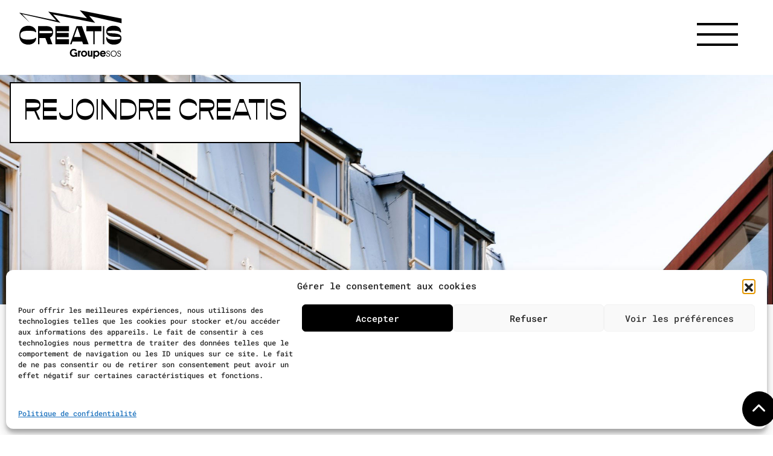

--- FILE ---
content_type: text/html; charset=UTF-8
request_url: https://www.residencecreatis.fr/lieux/
body_size: 13264
content:
<!DOCTYPE html>
<html lang="fr-FR">
<head>
    <meta charset="UTF-8">
    <meta name="viewport" content="width=device-width, initial-scale=1">
    <meta http-equiv="X-UA-Compatible" content="IE=edge">
    <link rel="profile" href="http://gmpg.org/xfn/11">

<meta name='robots' content='index, follow, max-image-preview:large, max-snippet:-1, max-video-preview:-1' />

	<!-- This site is optimized with the Yoast SEO plugin v26.5 - https://yoast.com/wordpress/plugins/seo/ -->
	<title>Rejoindre Creatis - Creatis</title>
	<meta name="description" content="Une seconde maison développer son projet, se rencontrer et penser ensemble l’innovation généreuse, durable de demain. Coworking, privatisations, événements de réunions, de productions et d’événements : autant d’occasions d’intégrer la communauté Creatis !" />
	<link rel="canonical" href="https://www.residencecreatis.fr/lieux/" />
	<meta property="og:locale" content="fr_FR" />
	<meta property="og:type" content="article" />
	<meta property="og:title" content="Rejoindre Creatis - Creatis" />
	<meta property="og:description" content="Une seconde maison développer son projet, se rencontrer et penser ensemble l’innovation généreuse, durable de demain. Coworking, privatisations, événements de réunions, de productions et d’événements : autant d’occasions d’intégrer la communauté Creatis !" />
	<meta property="og:url" content="https://www.residencecreatis.fr/lieux/" />
	<meta property="og:site_name" content="Creatis" />
	<meta property="article:publisher" content="https://www.facebook.com/residence.creatis" />
	<meta property="article:modified_time" content="2024-12-18T15:30:44+00:00" />
	<meta property="og:image" content="https://www.residencecreatis.fr/wp-content/uploads/2023/05/unnamed-1-scaled.jpg" />
	<meta property="og:image:width" content="2560" />
	<meta property="og:image:height" content="1439" />
	<meta property="og:image:type" content="image/jpeg" />
	<meta name="twitter:card" content="summary_large_image" />
	<meta name="twitter:site" content="@creatis_" />
	<meta name="twitter:label1" content="Durée de lecture estimée" />
	<meta name="twitter:data1" content="2 minutes" />
	<script type="application/ld+json" class="yoast-schema-graph">{"@context":"https://schema.org","@graph":[{"@type":"WebPage","@id":"https://www.residencecreatis.fr/lieux/","url":"https://www.residencecreatis.fr/lieux/","name":"Rejoindre Creatis - Creatis","isPartOf":{"@id":"https://www.residencecreatis.fr/#website"},"datePublished":"2023-02-05T20:15:58+00:00","dateModified":"2024-12-18T15:30:44+00:00","description":"Une seconde maison développer son projet, se rencontrer et penser ensemble l’innovation généreuse, durable de demain. Coworking, privatisations, événements de réunions, de productions et d’événements : autant d’occasions d’intégrer la communauté Creatis !","breadcrumb":{"@id":"https://www.residencecreatis.fr/lieux/#breadcrumb"},"inLanguage":"fr-FR","potentialAction":[{"@type":"ReadAction","target":["https://www.residencecreatis.fr/lieux/"]}]},{"@type":"BreadcrumbList","@id":"https://www.residencecreatis.fr/lieux/#breadcrumb","itemListElement":[{"@type":"ListItem","position":1,"name":"Accueil","item":"https://www.residencecreatis.fr/"},{"@type":"ListItem","position":2,"name":"Rejoindre Creatis"}]},{"@type":"WebSite","@id":"https://www.residencecreatis.fr/#website","url":"https://www.residencecreatis.fr/","name":"Creatis","description":"Culture, médias et territoires en mutation","publisher":{"@id":"https://www.residencecreatis.fr/#organization"},"potentialAction":[{"@type":"SearchAction","target":{"@type":"EntryPoint","urlTemplate":"https://www.residencecreatis.fr/?s={search_term_string}"},"query-input":{"@type":"PropertyValueSpecification","valueRequired":true,"valueName":"search_term_string"}}],"inLanguage":"fr-FR"},{"@type":"Organization","@id":"https://www.residencecreatis.fr/#organization","name":"Creatis","url":"https://www.residencecreatis.fr/","logo":{"@type":"ImageObject","inLanguage":"fr-FR","@id":"https://www.residencecreatis.fr/#/schema/logo/image/","url":"","contentUrl":"","caption":"Creatis"},"image":{"@id":"https://www.residencecreatis.fr/#/schema/logo/image/"},"sameAs":["https://www.facebook.com/residence.creatis","https://x.com/creatis_","https://www.instagram.com/creatis_paris/","https://www.linkedin.com/company/residence-creatis/"]}]}</script>
	<!-- / Yoast SEO plugin. -->


<link rel='dns-prefetch' href='//ajax.googleapis.com' />
<link rel='dns-prefetch' href='//cdn.jsdelivr.net' />
<link rel='dns-prefetch' href='//kit.fontawesome.com' />
<link rel='dns-prefetch' href='//fonts.bunny.net' />
<link rel='dns-prefetch' href='//use.fontawesome.com' />
<link rel="alternate" type="application/rss+xml" title="Creatis &raquo; Flux" href="https://www.residencecreatis.fr/feed/" />
<link rel="alternate" type="application/rss+xml" title="Creatis &raquo; Flux des commentaires" href="https://www.residencecreatis.fr/comments/feed/" />
<link rel="alternate" title="oEmbed (JSON)" type="application/json+oembed" href="https://www.residencecreatis.fr/wp-json/oembed/1.0/embed?url=https%3A%2F%2Fwww.residencecreatis.fr%2Flieux%2F" />
<link rel="alternate" title="oEmbed (XML)" type="text/xml+oembed" href="https://www.residencecreatis.fr/wp-json/oembed/1.0/embed?url=https%3A%2F%2Fwww.residencecreatis.fr%2Flieux%2F&#038;format=xml" />
<style id='wp-img-auto-sizes-contain-inline-css'>
img:is([sizes=auto i],[sizes^="auto," i]){contain-intrinsic-size:3000px 1500px}
/*# sourceURL=wp-img-auto-sizes-contain-inline-css */
</style>
<style id='wp-block-library-inline-css'>
:root{--wp-block-synced-color:#7a00df;--wp-block-synced-color--rgb:122,0,223;--wp-bound-block-color:var(--wp-block-synced-color);--wp-editor-canvas-background:#ddd;--wp-admin-theme-color:#007cba;--wp-admin-theme-color--rgb:0,124,186;--wp-admin-theme-color-darker-10:#006ba1;--wp-admin-theme-color-darker-10--rgb:0,107,160.5;--wp-admin-theme-color-darker-20:#005a87;--wp-admin-theme-color-darker-20--rgb:0,90,135;--wp-admin-border-width-focus:2px}@media (min-resolution:192dpi){:root{--wp-admin-border-width-focus:1.5px}}.wp-element-button{cursor:pointer}:root .has-very-light-gray-background-color{background-color:#eee}:root .has-very-dark-gray-background-color{background-color:#313131}:root .has-very-light-gray-color{color:#eee}:root .has-very-dark-gray-color{color:#313131}:root .has-vivid-green-cyan-to-vivid-cyan-blue-gradient-background{background:linear-gradient(135deg,#00d084,#0693e3)}:root .has-purple-crush-gradient-background{background:linear-gradient(135deg,#34e2e4,#4721fb 50%,#ab1dfe)}:root .has-hazy-dawn-gradient-background{background:linear-gradient(135deg,#faaca8,#dad0ec)}:root .has-subdued-olive-gradient-background{background:linear-gradient(135deg,#fafae1,#67a671)}:root .has-atomic-cream-gradient-background{background:linear-gradient(135deg,#fdd79a,#004a59)}:root .has-nightshade-gradient-background{background:linear-gradient(135deg,#330968,#31cdcf)}:root .has-midnight-gradient-background{background:linear-gradient(135deg,#020381,#2874fc)}:root{--wp--preset--font-size--normal:16px;--wp--preset--font-size--huge:42px}.has-regular-font-size{font-size:1em}.has-larger-font-size{font-size:2.625em}.has-normal-font-size{font-size:var(--wp--preset--font-size--normal)}.has-huge-font-size{font-size:var(--wp--preset--font-size--huge)}.has-text-align-center{text-align:center}.has-text-align-left{text-align:left}.has-text-align-right{text-align:right}.has-fit-text{white-space:nowrap!important}#end-resizable-editor-section{display:none}.aligncenter{clear:both}.items-justified-left{justify-content:flex-start}.items-justified-center{justify-content:center}.items-justified-right{justify-content:flex-end}.items-justified-space-between{justify-content:space-between}.screen-reader-text{border:0;clip-path:inset(50%);height:1px;margin:-1px;overflow:hidden;padding:0;position:absolute;width:1px;word-wrap:normal!important}.screen-reader-text:focus{background-color:#ddd;clip-path:none;color:#444;display:block;font-size:1em;height:auto;left:5px;line-height:normal;padding:15px 23px 14px;text-decoration:none;top:5px;width:auto;z-index:100000}html :where(.has-border-color){border-style:solid}html :where([style*=border-top-color]){border-top-style:solid}html :where([style*=border-right-color]){border-right-style:solid}html :where([style*=border-bottom-color]){border-bottom-style:solid}html :where([style*=border-left-color]){border-left-style:solid}html :where([style*=border-width]){border-style:solid}html :where([style*=border-top-width]){border-top-style:solid}html :where([style*=border-right-width]){border-right-style:solid}html :where([style*=border-bottom-width]){border-bottom-style:solid}html :where([style*=border-left-width]){border-left-style:solid}html :where(img[class*=wp-image-]){height:auto;max-width:100%}:where(figure){margin:0 0 1em}html :where(.is-position-sticky){--wp-admin--admin-bar--position-offset:var(--wp-admin--admin-bar--height,0px)}@media screen and (max-width:600px){html :where(.is-position-sticky){--wp-admin--admin-bar--position-offset:0px}}
/*# sourceURL=/wp-includes/css/dist/block-library/common.min.css */
</style>
<style id='classic-theme-styles-inline-css'>
/*! This file is auto-generated */
.wp-block-button__link{color:#fff;background-color:#32373c;border-radius:9999px;box-shadow:none;text-decoration:none;padding:calc(.667em + 2px) calc(1.333em + 2px);font-size:1.125em}.wp-block-file__button{background:#32373c;color:#fff;text-decoration:none}
/*# sourceURL=/wp-includes/css/classic-themes.min.css */
</style>
<style id='global-styles-inline-css'>
:root{--wp--preset--aspect-ratio--square: 1;--wp--preset--aspect-ratio--4-3: 4/3;--wp--preset--aspect-ratio--3-4: 3/4;--wp--preset--aspect-ratio--3-2: 3/2;--wp--preset--aspect-ratio--2-3: 2/3;--wp--preset--aspect-ratio--16-9: 16/9;--wp--preset--aspect-ratio--9-16: 9/16;--wp--preset--color--black: #000000;--wp--preset--color--cyan-bluish-gray: #abb8c3;--wp--preset--color--white: #ffffff;--wp--preset--color--pale-pink: #f78da7;--wp--preset--color--vivid-red: #cf2e2e;--wp--preset--color--luminous-vivid-orange: #ff6900;--wp--preset--color--luminous-vivid-amber: #fcb900;--wp--preset--color--light-green-cyan: #7bdcb5;--wp--preset--color--vivid-green-cyan: #00d084;--wp--preset--color--pale-cyan-blue: #8ed1fc;--wp--preset--color--vivid-cyan-blue: #0693e3;--wp--preset--color--vivid-purple: #9b51e0;--wp--preset--gradient--vivid-cyan-blue-to-vivid-purple: linear-gradient(135deg,rgb(6,147,227) 0%,rgb(155,81,224) 100%);--wp--preset--gradient--light-green-cyan-to-vivid-green-cyan: linear-gradient(135deg,rgb(122,220,180) 0%,rgb(0,208,130) 100%);--wp--preset--gradient--luminous-vivid-amber-to-luminous-vivid-orange: linear-gradient(135deg,rgb(252,185,0) 0%,rgb(255,105,0) 100%);--wp--preset--gradient--luminous-vivid-orange-to-vivid-red: linear-gradient(135deg,rgb(255,105,0) 0%,rgb(207,46,46) 100%);--wp--preset--gradient--very-light-gray-to-cyan-bluish-gray: linear-gradient(135deg,rgb(238,238,238) 0%,rgb(169,184,195) 100%);--wp--preset--gradient--cool-to-warm-spectrum: linear-gradient(135deg,rgb(74,234,220) 0%,rgb(151,120,209) 20%,rgb(207,42,186) 40%,rgb(238,44,130) 60%,rgb(251,105,98) 80%,rgb(254,248,76) 100%);--wp--preset--gradient--blush-light-purple: linear-gradient(135deg,rgb(255,206,236) 0%,rgb(152,150,240) 100%);--wp--preset--gradient--blush-bordeaux: linear-gradient(135deg,rgb(254,205,165) 0%,rgb(254,45,45) 50%,rgb(107,0,62) 100%);--wp--preset--gradient--luminous-dusk: linear-gradient(135deg,rgb(255,203,112) 0%,rgb(199,81,192) 50%,rgb(65,88,208) 100%);--wp--preset--gradient--pale-ocean: linear-gradient(135deg,rgb(255,245,203) 0%,rgb(182,227,212) 50%,rgb(51,167,181) 100%);--wp--preset--gradient--electric-grass: linear-gradient(135deg,rgb(202,248,128) 0%,rgb(113,206,126) 100%);--wp--preset--gradient--midnight: linear-gradient(135deg,rgb(2,3,129) 0%,rgb(40,116,252) 100%);--wp--preset--font-size--small: 13px;--wp--preset--font-size--medium: 20px;--wp--preset--font-size--large: 36px;--wp--preset--font-size--x-large: 42px;--wp--preset--spacing--20: 0.44rem;--wp--preset--spacing--30: 0.67rem;--wp--preset--spacing--40: 1rem;--wp--preset--spacing--50: 1.5rem;--wp--preset--spacing--60: 2.25rem;--wp--preset--spacing--70: 3.38rem;--wp--preset--spacing--80: 5.06rem;--wp--preset--shadow--natural: 6px 6px 9px rgba(0, 0, 0, 0.2);--wp--preset--shadow--deep: 12px 12px 50px rgba(0, 0, 0, 0.4);--wp--preset--shadow--sharp: 6px 6px 0px rgba(0, 0, 0, 0.2);--wp--preset--shadow--outlined: 6px 6px 0px -3px rgb(255, 255, 255), 6px 6px rgb(0, 0, 0);--wp--preset--shadow--crisp: 6px 6px 0px rgb(0, 0, 0);}:where(.is-layout-flex){gap: 0.5em;}:where(.is-layout-grid){gap: 0.5em;}body .is-layout-flex{display: flex;}.is-layout-flex{flex-wrap: wrap;align-items: center;}.is-layout-flex > :is(*, div){margin: 0;}body .is-layout-grid{display: grid;}.is-layout-grid > :is(*, div){margin: 0;}:where(.wp-block-columns.is-layout-flex){gap: 2em;}:where(.wp-block-columns.is-layout-grid){gap: 2em;}:where(.wp-block-post-template.is-layout-flex){gap: 1.25em;}:where(.wp-block-post-template.is-layout-grid){gap: 1.25em;}.has-black-color{color: var(--wp--preset--color--black) !important;}.has-cyan-bluish-gray-color{color: var(--wp--preset--color--cyan-bluish-gray) !important;}.has-white-color{color: var(--wp--preset--color--white) !important;}.has-pale-pink-color{color: var(--wp--preset--color--pale-pink) !important;}.has-vivid-red-color{color: var(--wp--preset--color--vivid-red) !important;}.has-luminous-vivid-orange-color{color: var(--wp--preset--color--luminous-vivid-orange) !important;}.has-luminous-vivid-amber-color{color: var(--wp--preset--color--luminous-vivid-amber) !important;}.has-light-green-cyan-color{color: var(--wp--preset--color--light-green-cyan) !important;}.has-vivid-green-cyan-color{color: var(--wp--preset--color--vivid-green-cyan) !important;}.has-pale-cyan-blue-color{color: var(--wp--preset--color--pale-cyan-blue) !important;}.has-vivid-cyan-blue-color{color: var(--wp--preset--color--vivid-cyan-blue) !important;}.has-vivid-purple-color{color: var(--wp--preset--color--vivid-purple) !important;}.has-black-background-color{background-color: var(--wp--preset--color--black) !important;}.has-cyan-bluish-gray-background-color{background-color: var(--wp--preset--color--cyan-bluish-gray) !important;}.has-white-background-color{background-color: var(--wp--preset--color--white) !important;}.has-pale-pink-background-color{background-color: var(--wp--preset--color--pale-pink) !important;}.has-vivid-red-background-color{background-color: var(--wp--preset--color--vivid-red) !important;}.has-luminous-vivid-orange-background-color{background-color: var(--wp--preset--color--luminous-vivid-orange) !important;}.has-luminous-vivid-amber-background-color{background-color: var(--wp--preset--color--luminous-vivid-amber) !important;}.has-light-green-cyan-background-color{background-color: var(--wp--preset--color--light-green-cyan) !important;}.has-vivid-green-cyan-background-color{background-color: var(--wp--preset--color--vivid-green-cyan) !important;}.has-pale-cyan-blue-background-color{background-color: var(--wp--preset--color--pale-cyan-blue) !important;}.has-vivid-cyan-blue-background-color{background-color: var(--wp--preset--color--vivid-cyan-blue) !important;}.has-vivid-purple-background-color{background-color: var(--wp--preset--color--vivid-purple) !important;}.has-black-border-color{border-color: var(--wp--preset--color--black) !important;}.has-cyan-bluish-gray-border-color{border-color: var(--wp--preset--color--cyan-bluish-gray) !important;}.has-white-border-color{border-color: var(--wp--preset--color--white) !important;}.has-pale-pink-border-color{border-color: var(--wp--preset--color--pale-pink) !important;}.has-vivid-red-border-color{border-color: var(--wp--preset--color--vivid-red) !important;}.has-luminous-vivid-orange-border-color{border-color: var(--wp--preset--color--luminous-vivid-orange) !important;}.has-luminous-vivid-amber-border-color{border-color: var(--wp--preset--color--luminous-vivid-amber) !important;}.has-light-green-cyan-border-color{border-color: var(--wp--preset--color--light-green-cyan) !important;}.has-vivid-green-cyan-border-color{border-color: var(--wp--preset--color--vivid-green-cyan) !important;}.has-pale-cyan-blue-border-color{border-color: var(--wp--preset--color--pale-cyan-blue) !important;}.has-vivid-cyan-blue-border-color{border-color: var(--wp--preset--color--vivid-cyan-blue) !important;}.has-vivid-purple-border-color{border-color: var(--wp--preset--color--vivid-purple) !important;}.has-vivid-cyan-blue-to-vivid-purple-gradient-background{background: var(--wp--preset--gradient--vivid-cyan-blue-to-vivid-purple) !important;}.has-light-green-cyan-to-vivid-green-cyan-gradient-background{background: var(--wp--preset--gradient--light-green-cyan-to-vivid-green-cyan) !important;}.has-luminous-vivid-amber-to-luminous-vivid-orange-gradient-background{background: var(--wp--preset--gradient--luminous-vivid-amber-to-luminous-vivid-orange) !important;}.has-luminous-vivid-orange-to-vivid-red-gradient-background{background: var(--wp--preset--gradient--luminous-vivid-orange-to-vivid-red) !important;}.has-very-light-gray-to-cyan-bluish-gray-gradient-background{background: var(--wp--preset--gradient--very-light-gray-to-cyan-bluish-gray) !important;}.has-cool-to-warm-spectrum-gradient-background{background: var(--wp--preset--gradient--cool-to-warm-spectrum) !important;}.has-blush-light-purple-gradient-background{background: var(--wp--preset--gradient--blush-light-purple) !important;}.has-blush-bordeaux-gradient-background{background: var(--wp--preset--gradient--blush-bordeaux) !important;}.has-luminous-dusk-gradient-background{background: var(--wp--preset--gradient--luminous-dusk) !important;}.has-pale-ocean-gradient-background{background: var(--wp--preset--gradient--pale-ocean) !important;}.has-electric-grass-gradient-background{background: var(--wp--preset--gradient--electric-grass) !important;}.has-midnight-gradient-background{background: var(--wp--preset--gradient--midnight) !important;}.has-small-font-size{font-size: var(--wp--preset--font-size--small) !important;}.has-medium-font-size{font-size: var(--wp--preset--font-size--medium) !important;}.has-large-font-size{font-size: var(--wp--preset--font-size--large) !important;}.has-x-large-font-size{font-size: var(--wp--preset--font-size--x-large) !important;}
/*# sourceURL=global-styles-inline-css */
</style>
<link rel='stylesheet' id='cmplz-general-css' href='https://www.residencecreatis.fr/wp-content/plugins/complianz-gdpr/assets/css/cookieblocker.min.css?ver=1765549610' media='all' />
<link rel='stylesheet' id='acfgfs-enqueue-fonts-css' href='https://fonts.bunny.net/css?family=roboto-mono%3A300%2C400%2C500%7Croboto-mono%3A400%2C500%7Croboto-mono%3A400%2C500%7Croboto-mono%3A300%2C400&#038;subset=latin&#038;ver=6.9' media='all' />
<link rel='stylesheet' id='wp-bootstrap-starter-bootstrap-css-css' href='https://cdn.jsdelivr.net/npm/bootstrap@4.6.2/dist/css/bootstrap.min.css?ver=6.9' media='all' />
<link rel='stylesheet' id='flexipow-css-css' href='https://www.residencecreatis.fr/wp-content/themes/flexipow/style.css?ver=6.9' media='all' />
<link rel='stylesheet' id='acfthemeoptions-css' href='https://www.residencecreatis.fr/wp-content/uploads/flexipow_local/acf_css.css?ver=6.9' media='all' />
<link rel='stylesheet' id='cse-css' href='https://www.residencecreatis.fr/wp-content/uploads/flexipow_local/cse_css.css?ver=6.9' media='all' />
<link rel='stylesheet' id='custom-css' href='https://www.residencecreatis.fr/wp-content/uploads/flexipow_local/custom.css?ver=6.9' media='all' />
<link rel='stylesheet' id='acfstyles-css' href='https://www.residencecreatis.fr/wp-content/uploads/flexipow_local/pages_css/page_2738.css?ver=6.9' media='all' />
<link rel='stylesheet' id='bfa-font-awesome-css' href='https://use.fontawesome.com/releases/v5.15.4/css/all.css?ver=2.0.3' media='all' />
<link rel='stylesheet' id='sib-front-css-css' href='https://www.residencecreatis.fr/wp-content/plugins/mailin/css/mailin-front.css?ver=6.9' media='all' />
<script src="//ajax.googleapis.com/ajax/libs/jquery/3.7.1/jquery.min.js" id="jquery-js"></script>
<script src="https://kit.fontawesome.com/abfc2a796a.js?ver=6.9" id="awesomefonts6-js"></script>
<script id="sib-front-js-js-extra">
var sibErrMsg = {"invalidMail":"Veuillez entrer une adresse e-mail valide.","requiredField":"Veuillez compl\u00e9ter les champs obligatoires.","invalidDateFormat":"Veuillez entrer une date valide.","invalidSMSFormat":"Veuillez entrer une num\u00e9ro de t\u00e9l\u00e9phone valide."};
var ajax_sib_front_object = {"ajax_url":"https://www.residencecreatis.fr/wp-admin/admin-ajax.php","ajax_nonce":"344ed9bd09","flag_url":"https://www.residencecreatis.fr/wp-content/plugins/mailin/img/flags/"};
//# sourceURL=sib-front-js-js-extra
</script>
<script src="https://www.residencecreatis.fr/wp-content/plugins/mailin/js/mailin-front.js?ver=1765549633" id="sib-front-js-js"></script>
<link rel="https://api.w.org/" href="https://www.residencecreatis.fr/wp-json/" /><link rel="alternate" title="JSON" type="application/json" href="https://www.residencecreatis.fr/wp-json/wp/v2/pages/2738" /><link rel="EditURI" type="application/rsd+xml" title="RSD" href="https://www.residencecreatis.fr/xmlrpc.php?rsd" />
<meta name="generator" content="WordPress 6.9" />
<link rel='shortlink' href='https://www.residencecreatis.fr/?p=2738' />
			<style>.cmplz-hidden {
					display: none !important;
				}</style>
		<link rel="apple-touch-icon" sizes="180x180" href="/apple-touch-icon.png">
		<link rel="icon" type="image/png" sizes="32x32" href="/favicon-32x32.png">
		<link rel="icon" type="image/png" sizes="16x16" href="/favicon-16x16.png">
		<link rel="manifest" href="/site.webmanifest">
		
</head>

<body data-cmplz=1 class="wp-singular page-template page-template-page-flexipow page-template-page-flexipow-php page page-id-2738 page-parent wp-embed-responsive wp-theme-flexipow">


<div id="page" class="site">
	<a class="skip-link screen-reader-text" href="#content">Skip to content</a>
    	<header id="masthead" class="site-header navbar-fixed-top px-0" role="banner">
		
			
		<div class="container-fluid" id="masthead_inner">

	<div class="navbar row p-0">

		<div class="outer-menu">
		  <input class="checkbox-toggle" type="checkbox" />
		  <div class="hamburger">
			<div></div>
		  </div>
		  <div class="menu">
			<div class="container-fluid">
			  <div class="row p-0 align-items-start" id="hamburger_content">
			  
							  
				<div class="col-12">
				
					<div class="hamburger_left_content_premenu"><div id="creatislogo">Creatis</div>
</div>
					<div class="hamburger_left_menu">
						<div id="sec-nav" class="menu-main-container"><ul id="menu-main" class="navbar-nav"><li itemscope="itemscope" itemtype="https://www.schema.org/SiteNavigationElement" id="menu-item-2746" class="menu-item menu-item-type-post_type menu-item-object-page menu-item-home menu-item-2746 nav-item"><a title="Creatis" href="https://www.residencecreatis.fr/" class="nav-link">Creatis</a></li>
<li itemscope="itemscope" itemtype="https://www.schema.org/SiteNavigationElement" id="menu-item-3537" class="menu-item menu-item-type-post_type menu-item-object-page menu-item-3537 nav-item"><a title="À propos" href="https://www.residencecreatis.fr/a-propos/" class="nav-link">À propos</a></li>
<li itemscope="itemscope" itemtype="https://www.schema.org/SiteNavigationElement" id="menu-item-2748" class="menu-item menu-item-type-post_type menu-item-object-page menu-item-has-children dropdown menu-item-2748 nav-item"><a title="Communauté" href="https://www.residencecreatis.fr/communaute/" aria-haspopup="true" aria-expanded="false" class="dropdown-toggle nav-link" id="menu-item-dropdown-2748">Communauté</a>
<ul class="dropdown-menu" aria-labelledby="menu-item-dropdown-2748" role="menu">
	<li itemscope="itemscope" itemtype="https://www.schema.org/SiteNavigationElement" id="menu-item-4871" class="menu-item menu-item-type-post_type menu-item-object-page menu-item-4871 nav-item"><a title="Stories" href="https://www.residencecreatis.fr/communaute/stories/" class="dropdown-item">Stories</a></li>
	<li itemscope="itemscope" itemtype="https://www.schema.org/SiteNavigationElement" id="menu-item-4872" class="menu-item menu-item-type-post_type menu-item-object-page menu-item-4872 nav-item"><a title="Résident·e·s &#038; alumnis" href="https://www.residencecreatis.fr/communaute/residents-et-alumnis/" class="dropdown-item">Résident·e·s &#038; alumnis</a></li>
	<li itemscope="itemscope" itemtype="https://www.schema.org/SiteNavigationElement" id="menu-item-4873" class="menu-item menu-item-type-post_type menu-item-object-page menu-item-4873 nav-item"><a title="Intervenant·e·s" href="https://www.residencecreatis.fr/communaute/intervenants/" class="dropdown-item">Intervenant·e·s</a></li>
</ul>
</li>
<li itemscope="itemscope" itemtype="https://www.schema.org/SiteNavigationElement" id="menu-item-2751" class="menu-item menu-item-type-post_type menu-item-object-page menu-item-has-children dropdown menu-item-2751 nav-item"><a title="Programmes" href="https://www.residencecreatis.fr/programmes/" aria-haspopup="true" aria-expanded="false" class="dropdown-toggle nav-link" id="menu-item-dropdown-2751">Programmes</a>
<ul class="dropdown-menu" aria-labelledby="menu-item-dropdown-2751" role="menu">
	<li itemscope="itemscope" itemtype="https://www.schema.org/SiteNavigationElement" id="menu-item-7763" class="menu-item menu-item-type-post_type menu-item-object-page menu-item-7763 nav-item"><a title="Fonds Parisien pour l’Innovation" href="https://www.residencecreatis.fr/programmes/fonds-parisien-pour-linnovation/" class="dropdown-item">Fonds Parisien pour l’Innovation</a></li>
	<li itemscope="itemscope" itemtype="https://www.schema.org/SiteNavigationElement" id="menu-item-3982" class="menu-item menu-item-type-post_type menu-item-object-page menu-item-3982 nav-item"><a title="Source" href="https://www.residencecreatis.fr/programmes/source/" class="dropdown-item">Source</a></li>
	<li itemscope="itemscope" itemtype="https://www.schema.org/SiteNavigationElement" id="menu-item-3981" class="menu-item menu-item-type-post_type menu-item-object-page menu-item-3981 nav-item"><a title="Horizons" href="https://www.residencecreatis.fr/programmes/horizons/" class="dropdown-item">Horizons</a></li>
</ul>
</li>
<li itemscope="itemscope" itemtype="https://www.schema.org/SiteNavigationElement" id="menu-item-7968" class="menu-item menu-item-type-post_type menu-item-object-page menu-item-7968 nav-item"><a title="Ressources pédagogiques" href="https://www.residencecreatis.fr/programmes/ressources-pedagogiques/" class="nav-link">Ressources pédagogiques</a></li>
<li itemscope="itemscope" itemtype="https://www.schema.org/SiteNavigationElement" id="menu-item-5380" class="menu-item menu-item-type-post_type menu-item-object-page menu-item-5380 nav-item"><a title="Coworking" href="https://www.residencecreatis.fr/lieux/coworking/" class="nav-link">Coworking</a></li>
<li itemscope="itemscope" itemtype="https://www.schema.org/SiteNavigationElement" id="menu-item-2749" class="menu-item menu-item-type-post_type menu-item-object-page menu-item-2749 nav-item"><a title="Évènements" href="https://www.residencecreatis.fr/evenements/" class="nav-link">Évènements</a></li>
<li itemscope="itemscope" itemtype="https://www.schema.org/SiteNavigationElement" id="menu-item-5379" class="menu-item menu-item-type-post_type menu-item-object-page menu-item-5379 nav-item"><a title="Privatisation" href="https://www.residencecreatis.fr/?page_id=5219" class="nav-link">Privatisation</a></li>
<li itemscope="itemscope" itemtype="https://www.schema.org/SiteNavigationElement" id="menu-item-2750" class="menu-item menu-item-type-post_type menu-item-object-page current-menu-item page_item page-item-2738 current_page_item active menu-item-2750 nav-item"><a title="Rejoindre Creatis" href="https://www.residencecreatis.fr/lieux/" class="nav-link" aria-current="page">Rejoindre Creatis</a></li>
</ul></div>					</div>
					<div class="hamburger_left_content_postmenu"></div>
				
				</div>
			  
							  
			  </div>
			</div>
		  </div>
		</div>

		<div class="col-3 mainlogo_container">
							<a href="https://www.residencecreatis.fr/">
				<picture class="skip-lazy">
					<source srcset="https://www.residencecreatis.fr/wp-content/uploads/2023/02/creatis-logo.svg" media="(min-width: 578px)" class="skip-lazy">
					<img srcset="https://www.residencecreatis.fr/wp-content/uploads/2023/02/creatis-logo.svg" alt="Creatis" id="main_header_logo" />
				</picture>
				</a>

					</div>

	</div>

</div>

	
	</header><!-- #masthead -->
	<div id="content" class="site-content">
		<div class="container-fluid px-0">
			<div class="row no-gutters">
                
	<div id="primary" class="content-area col-sm-12 px-0" itemprop="mainContentOfPage">

		<div id="main" class="site-main" role="main">

			<div id="field_powcb732558303a456a" class="container-fluid px-0 flexible_section block_hero">
  <div id="hero_powcb732558303a456a" class="hero_container px-0">
   <div class="hero_image_outer">
<picture class="skip-lazy">
					<source srcset="https://www.residencecreatis.fr/wp-content/uploads/2024/12/aprops-creatis-header.jpg" media="(min-width: 578px)" class="skip-lazy">
					<img srcset="https://www.residencecreatis.fr/wp-content/uploads/2024/12/aprops-creatis-header-mob.jpg" alt="" class="heroimage " />
				</picture>   </div>
   <div class="hero_content p-3 text-center" id="herocontent_powcb732558303a456a">		<div id="fieldcontent_powcb732558303a456a_inner"><h1 class="titlepage" style="text-align: center">Rejoindre Creatis</h1>
</div>   </div>
  </div>
</div>


<div id="field_pow086bf5f7078e431f" class="container-fluid px-0 flexible_section block_columns">
 <div id="field_pow086bf5f7078e431f_inner" class="container flexible_section_inner">

   <div class="row flexible_section_content">

   <div class="mb-3 mb-sm-0 col-sm-6 colonne colonne1">
    <div class="colonne_inner  text-left">
<p>Creatis, c&rsquo;est un lieu à Paris, pour accueillir et permettre les rencontres et les partages. Espaces de travail, de réunions, de productions et d’événements : autant d’occasions d’intégrer notre communauté.</p>
    </div>
   </div>
   <div class="col-sm-6 colonne colonne2">
    <div class="colonne_inner  text-left">
<p>En imaginant de nouveaux modes de travail collaboratifs, en valorisant l’émergence et le partage de nouveaux métiers et d’usages ainsi que de pratiques et de pédagogies inédites : Creatis donne les moyens de créer et de transmettre différemment.</p>
    </div>
   </div>
  </div>

  <div class="row flexible_section_footer"><div class="col"><p>Creatis met à votre disposition deux types d&rsquo;offres :</p>
</div></div>

 </div>
</div>


<div id="field_powb5feffd4991c4393" class="container-fluid px-0 flexible_section block_columns">
 <div id="field_powb5feffd4991c4393_inner" class="container flexible_section_inner">

   <div class="row flexible_section_content">

   <div class="mb-3 mb-sm-0 col-sm-6 colonne colonne1">
    <div class="colonne_inner  text-left">
<p><a href="https://www.residencecreatis.fr/lieux/coworking/">Coworking</a></p>
<p><img fetchpriority="high" decoding="async" class="alignnone wp-image-6245 size-large" src="https://www.residencecreatis.fr/wp-content/uploads/2023/05/LMD0357-1024x683.jpg" alt="" width="1024" height="683" srcset="https://www.residencecreatis.fr/wp-content/uploads/2023/05/LMD0357-1024x683.jpg 1024w, https://www.residencecreatis.fr/wp-content/uploads/2023/05/LMD0357-300x200.jpg 300w, https://www.residencecreatis.fr/wp-content/uploads/2023/05/LMD0357-768x512.jpg 768w, https://www.residencecreatis.fr/wp-content/uploads/2023/05/LMD0357-1536x1025.jpg 1536w, https://www.residencecreatis.fr/wp-content/uploads/2023/05/LMD0357.jpg 2000w" sizes="(max-width: 1024px) 100vw, 1024px" /></p>
    </div>
   </div>
   <div class="col-sm-6 colonne colonne2">
    <div class="colonne_inner  text-left">
<p><a href="https://www.residencecreatis.fr/lieux/privatisation/">Privatisation</a></p>
<p><img decoding="async" class="alignnone wp-image-6285 size-full" src="https://www.residencecreatis.fr/wp-content/uploads/2023/05/LMD0818-1.jpg" alt="" width="900" height="600" srcset="https://www.residencecreatis.fr/wp-content/uploads/2023/05/LMD0818-1.jpg 900w, https://www.residencecreatis.fr/wp-content/uploads/2023/05/LMD0818-1-300x200.jpg 300w, https://www.residencecreatis.fr/wp-content/uploads/2023/05/LMD0818-1-768x512.jpg 768w" sizes="(max-width: 900px) 100vw, 900px" /></p>
    </div>
   </div>
  </div>

 </div>
</div>


<div id="field_pow8b4ef827f6af4f19" class="container-fluid px-0 flexible_section ctapageouter block_columns">
 <div id="field_pow8b4ef827f6af4f19_inner" class="container flexible_section_inner animateOnScroll" data-anim="animate__rubberBand" data-delay="none" data-speed="normal" data-repeat="animate__repeat-1">

   <div class="row flexible_section_content">

   <div class="mb-3 mb-sm-0 col-sm-6 colonne colonne1">
    <div class="colonne_inner text-center d-flex align-items-center justify-content-center">
    <div class="colonne_inner_sub py-3">
<p><a class="ctapage" href="https://www.residencecreatis.fr/rejoindre-la-communaute/">Rejoindre la communauté</a></p>
    </div>
    </div>
   </div>
   <div class="col-sm-6 colonne colonne2">
    <div class="colonne_inner text-center d-flex align-items-center justify-content-center">
    <div class="colonne_inner_sub py-3">
<p><a class="ctapage" href="https://www.residencecreatis.fr/evenements/">Découvrir nos événements</a></p>
    </div>
    </div>
   </div>
  </div>

 </div>
</div>

		</div>
		
	</div>

			</div><!-- .row -->
		</div><!-- .container -->
	</div><!-- #content -->

	<!-- Prefooter  -->
	<div id="prefooter" class="container-fluid ">
<div id="prefooter_inner" class="container">
<div class="row">

   <div class="col-sm-12  colonne colonne1">
    <div class="colonne_inner text-left">
<h3>Restons en contact</h3>
<p>Inscrivez-vous à notre newsletter et recevez nos dernières infos</p>

				<script src="https://challenges.cloudflare.com/turnstile/v0/api.js"></script>

			
			<form id="sib_signup_form_1" method="post" class="sib_signup_form">
				<div class="sib_loader" style="display:none;"><img
							src="https://www.residencecreatis.fr/wp-includes/images/spinner.gif" alt="loader"></div>
				<input type="hidden" name="sib_form_action" value="subscribe_form_submit">
				<input type="hidden" name="sib_form_id" value="1">
                <input type="hidden" name="sib_form_alert_notice" value="Merci de renseigner ce champ">
                <input type="hidden" name="sib_form_invalid_email_notice" value="Votre adresse e-mail est invalide">
                <input type="hidden" name="sib_security" value="344ed9bd09">
				<div class="sib_signup_box_inside_1">
					<div style="/*display:none*/" class="sib_msg_disp">
					</div>
                                            <div id="sib_captcha_invisible" class="invi-recaptcha" data-sitekey=""></div>
                    					<div id="cf-turnstile-0x4AAAAAAARHEOX1mkgulx5w" class="cf-turnstile" data-error-callback="errorCallbackForTurnstileErrors" data-sitekey="0x4AAAAAAARHEOX1mkgulx5w"></div>
<div class="container-fluid">
<div class="row">

<div class="col-6 col-sm-3">
<div class="small">Votre prénom</div> 
<div><input type="text" class="sib-PRENOM-area" name="PRENOM"></div>
</div>

<div class="col-6 col-sm-3">
<div class="small">Votre nom</div> 
<div><input type="text" class="sib-NOM-area" name="NOM"></div>
</div>

<div class="col-6 col-sm-3">
<div class="small">Votre e-mail *</div>
<div><input type="email" class="sib-email-area" name="email" required="required"></div>
</div>

<div class="col-6 col-sm-3">
<div> </div>
<div><input type="submit" class="sib-default-btn" value="M'inscrire"></div>
</div>

</div>
</div>				</div>
			</form>
			<style>
				form#sib_signup_form_1 { padding: 5px; -moz-box-sizing:border-box; -webkit-box-sizing: border-box; box-sizing: border-box; } form#sib_signup_form_1 input[type=text],form#sib_signup_form_1 input[type=email], form#sib_signup_form_1 select { padding: 6px 12px; width: 100%; border: 1px solid #bbb; height: auto; margin: 5px 0 0 0; } form#sib_signup_form_1 .sib-default-btn { margin: -2px 0 0 0; padding: 8px 12px; color:#000000; background-color: #FFFFFF; border-color: #FFFFFF; font-size: 14px; font-weight:400; line-height: 1.4285; text-align: center; cursor: pointer; vertical-align: middle; -webkit-user-select:none; -moz-user-select:none; -ms-user-select:none; user-select:none; white-space: normal; border:1px solid transparent; border-radius: 3px; } form#sib_signup_form_1 .sib-default-btn:hover { background-color: #444444; color: #FFFFFF; } form#sib_signup_form_1 p{ margin: 10px 0 0 0; }form#sib_signup_form_1 p.sib-alert-message {
    padding: 6px 12px;
    margin-bottom: 20px;
    border: 1px solid transparent;
    border-radius: 4px;
    -webkit-box-sizing: border-box;
    -moz-box-sizing: border-box;
    box-sizing: border-box;
}
form#sib_signup_form_1 p.sib-alert-message-error {
    background-color: #f2dede;
    border-color: #ebccd1;
    color: #a94442;
}
form#sib_signup_form_1 p.sib-alert-message-success {
    background-color: #dff0d8;
    border-color: #d6e9c6;
    color: #3c763d;
}
form#sib_signup_form_1 p.sib-alert-message-warning {
    background-color: #fcf8e3;
    border-color: #faebcc;
    color: #8a6d3b;
}
			</style>
			
    </div>
   </div>
</div>

</div>
</div>
	
	<!-- Footer  -->
	<footer id="footer" class="site-footer container-fluid px-0 " role="contentinfo">
<div class="container  footer_row_1">
<div class="row">
<div class="col-12 col-sm-3 text-center footer_row_1_col_1">
<div class="container-fluid">
<div class="row no-gutters">
<div class="col-12 col-sm-12  footer_row_1_col_1_content_1 content">
<div id="creatislogofooter">ft</div>
</div>
<div class="col-12 col-sm-12  footer_row_1_col_1_content_2 logo">
<a href="https://www.groupe-sos.org/groupe-sos-culture/" target="_blank"><img src="https://www.residencecreatis.fr/wp-content/uploads/2023/03/logo-blanc.png" srcset="" sizes="(max-width: 178px) 100vw, 178px" alt=""  class="mt-5" /></a></div>
</div>
</div>
</div>
<div class="col-6 col-sm-3  footer_row_1_col_2">
<div class="container-fluid">
<div class="row no-gutters">
<div class="col-12 col-sm-12  footer_row_1_col_2_content_1 menu">
<div class="menu-footer-1-container"><ul id="menu-footer-1" class="navbar-nav"><li itemscope="itemscope" itemtype="https://www.schema.org/SiteNavigationElement" id="menu-item-4845" class="menu-item menu-item-type-post_type menu-item-object-page menu-item-4845 nav-item"><a title="Communauté" href="https://www.residencecreatis.fr/communaute/" class="nav-link">Communauté</a></li>
<li itemscope="itemscope" itemtype="https://www.schema.org/SiteNavigationElement" id="menu-item-4853" class="menu-item menu-item-type-post_type menu-item-object-page menu-item-4853 nav-item"><a title="Programmes" href="https://www.residencecreatis.fr/programmes/" class="nav-link">Programmes</a></li>
<li itemscope="itemscope" itemtype="https://www.schema.org/SiteNavigationElement" id="menu-item-4846" class="menu-item menu-item-type-post_type menu-item-object-page current-menu-item page_item page-item-2738 current_page_item active menu-item-4846 nav-item"><a title="Rejoindre Creatis" href="https://www.residencecreatis.fr/lieux/" class="nav-link" aria-current="page">Rejoindre Creatis</a></li>
</ul></div></div>
</div>
</div>
</div>
<div class="col-6 col-sm-3  footer_row_1_col_3">
<div class="container-fluid">
<div class="row no-gutters">
<div class="col-12 col-sm-12  footer_row_1_col_3_content_1 menu">
<div class="menu-footer-2-container"><ul id="menu-footer-2" class="navbar-nav"><li itemscope="itemscope" itemtype="https://www.schema.org/SiteNavigationElement" id="menu-item-4850" class="menu-item menu-item-type-post_type menu-item-object-page menu-item-4850 nav-item"><a title="Évènements" href="https://www.residencecreatis.fr/evenements/" class="nav-link">Évènements</a></li>
<li itemscope="itemscope" itemtype="https://www.schema.org/SiteNavigationElement" id="menu-item-4852" class="menu-item menu-item-type-post_type menu-item-object-page menu-item-4852 nav-item"><a title="Créatis, culture et médias : à propos" href="https://www.residencecreatis.fr/a-propos/" class="nav-link">Créatis, culture et médias : à propos</a></li>
<li itemscope="itemscope" itemtype="https://www.schema.org/SiteNavigationElement" id="menu-item-4848" class="menu-item menu-item-type-post_type menu-item-object-page menu-item-4848 nav-item"><a title="Rejoindre la communauté" href="https://www.residencecreatis.fr/rejoindre-la-communaute/" class="nav-link">Rejoindre la communauté</a></li>
</ul></div></div>
</div>
</div>
</div>
<div class="col-12 col-sm-3  footer_row_1_col_4">
<div class="container-fluid">
<div class="row no-gutters">
<div class="col-12 col-sm-12  footer_row_1_col_4_content_1 content">
<p>10-12 rue Maurice Grimaud<br />
75018 Paris<br />
<a href="mailto:contact@residencecreatis.fr" target="_self">contact@residencecreatis.fr</a></p>
</div>
<div class="col-12 col-sm-12  footer_row_1_col_4_content_2 rsbar">
<ul class="rs_bar nav navbar-nav px-2 navbar-expand">
<li class="nav-item facebook horizontal list-inline-item px-2"><a href="https://www.facebook.com/residence.creatis" target="_blank"><i class="fa-brands fa-facebook-f"></i></a></li><li class="nav-item twitter horizontal list-inline-item px-2"><a href="https://twitter.com/creatis_" target="_blank"><i class="fa-brands fa-x-twitter"></i></a></li><li class="nav-item instagram horizontal list-inline-item px-2"><a href="https://www.instagram.com/creatis__/" target="_blank"><i class="fa-brands fa-instagram"></i></a></li><li class="nav-item linkedin horizontal list-inline-item px-2"><a href="https://www.linkedin.com/company/residence-creatis/" target="_blank"><i class="fa-brands fa-linkedin-in"></i></a></li></ul>
</div>
</div>
</div>
</div>
</div>
</div>
<div class="container mt-5 footer_row_2">
<div class="row">
<div class="col-12 col-sm-6  footer_row_2_col_1">
<div class="container-fluid">
<div class="row no-gutters">
<div class="col-12 col-sm-12  footer_row_2_col_1_content_1 credits">
&copy; <a href="https://www.residencecreatis.fr">Creatis</a> 2026</div>
</div>
</div>
</div>
<div class="col-12 col-sm-6  footer_row_2_col_2">
<div class="container-fluid">
<div class="row no-gutters">
<div class="col-12 col-sm-12  footer_row_2_col_2_content_1 menu">
<div class="pr-4"><ul id="menu-legal" class="navbar-nav navbar-expand-sm pr-3"><li itemscope="itemscope" itemtype="https://www.schema.org/SiteNavigationElement" id="menu-item-2753" class="menu-item menu-item-type-post_type menu-item-object-page menu-item-2753 nav-item"><a title="Mentions légales" href="https://www.residencecreatis.fr/mentions-legales/" class="nav-link">Mentions légales</a></li>
<li itemscope="itemscope" itemtype="https://www.schema.org/SiteNavigationElement" id="menu-item-2752" class="menu-item menu-item-type-post_type menu-item-object-page menu-item-privacy-policy menu-item-2752 nav-item"><a title="Politique de confidentialité" href="https://www.residencecreatis.fr/politique-de-confidentialite-2/" class="nav-link">Politique de confidentialité</a></li>
</ul></div></div>
</div>
</div>
</div>
<div class="col-12 col-sm-12 pt-3 text-right pr-0 pr-sm-5 footer_row_2_col_3">
<div class="container-fluid">
<div class="row no-gutters">
<div class="col-12 col-sm-12  footer_row_2_col_3_content_1 content">
<p><a href="https://www.groupe-sos.org/" target="_blank" rel="noopener"><img decoding="async" class="alignright wp-image-6531" src="https://www.residencecreatis.fr/wp-content/uploads/2023/03/groupesos-footer.png" alt="" width="219" height="60" /></a>Creatis est une entreprise sociale<br />
du Groupe SOS</p>
</div>
</div>
</div>
</div>
</div>
</div>
</footer>

</div><!-- #page -->

<div class="modal fade" id="myModal" tabindex="-1" role="dialog" aria-labelledby="exampleModalLabel" aria-hidden="true">
  <div class="modal-dialog videomodal" role="document">
    <div class="modal-content">
      <div class="modal-body">
       <button type="button" class="close" data-dismiss="modal" aria-label="Close">
          <span aria-hidden="true">&times;</span>
        </button>        
		<h4 class="videomodaltitle"></h4>
		<div class="embed-responsive embed-responsive-16by9">
			<iframe class="embed-responsive-item" src="" id="video" allowscriptaccess="always" allow="autoplay"></iframe>
		</div>
      </div>
    </div>
  </div>
</div> <div id="stt_outer" class="scroltotop_outer"><a href="javascript:void(0);"><i class="fas fa-chevron-up"></i></a></div><script type="speculationrules">
{"prefetch":[{"source":"document","where":{"and":[{"href_matches":"/*"},{"not":{"href_matches":["/wp-*.php","/wp-admin/*","/wp-content/uploads/*","/wp-content/*","/wp-content/plugins/*","/wp-content/themes/flexipow/*","/*\\?(.+)"]}},{"not":{"selector_matches":"a[rel~=\"nofollow\"]"}},{"not":{"selector_matches":".no-prefetch, .no-prefetch a"}}]},"eagerness":"conservative"}]}
</script>

<!-- Consent Management powered by Complianz | GDPR/CCPA Cookie Consent https://wordpress.org/plugins/complianz-gdpr -->
<div id="cmplz-cookiebanner-container"><div class="cmplz-cookiebanner cmplz-hidden banner-1 bottom-right-view-preferences optin cmplz-bottom cmplz-categories-type-view-preferences" aria-modal="true" data-nosnippet="true" role="dialog" aria-live="polite" aria-labelledby="cmplz-header-1-optin" aria-describedby="cmplz-message-1-optin">
	<div class="cmplz-header">
		<div class="cmplz-logo"></div>
		<div class="cmplz-title" id="cmplz-header-1-optin">Gérer le consentement aux cookies</div>
		<div class="cmplz-close" tabindex="0" role="button" aria-label="Fermer la boîte de dialogue">
			<svg aria-hidden="true" focusable="false" data-prefix="fas" data-icon="times" class="svg-inline--fa fa-times fa-w-11" role="img" xmlns="http://www.w3.org/2000/svg" viewBox="0 0 352 512"><path fill="currentColor" d="M242.72 256l100.07-100.07c12.28-12.28 12.28-32.19 0-44.48l-22.24-22.24c-12.28-12.28-32.19-12.28-44.48 0L176 189.28 75.93 89.21c-12.28-12.28-32.19-12.28-44.48 0L9.21 111.45c-12.28 12.28-12.28 32.19 0 44.48L109.28 256 9.21 356.07c-12.28 12.28-12.28 32.19 0 44.48l22.24 22.24c12.28 12.28 32.2 12.28 44.48 0L176 322.72l100.07 100.07c12.28 12.28 32.2 12.28 44.48 0l22.24-22.24c12.28-12.28 12.28-32.19 0-44.48L242.72 256z"></path></svg>
		</div>
	</div>

	<div class="cmplz-divider cmplz-divider-header"></div>
	<div class="cmplz-body">
		<div class="cmplz-message" id="cmplz-message-1-optin"><p>Pour offrir les meilleures expériences, nous utilisons des technologies telles que les cookies pour stocker et/ou accéder aux informations des appareils. Le fait de consentir à ces technologies nous permettra de traiter des données telles que le comportement de navigation ou les ID uniques sur ce site. Le fait de ne pas consentir ou de retirer son consentement peut avoir un effet négatif sur certaines caractéristiques et fonctions.</p></div>
		<!-- categories start -->
		<div class="cmplz-categories">
			<details class="cmplz-category cmplz-functional" >
				<summary>
						<span class="cmplz-category-header">
							<span class="cmplz-category-title">Fonctionnel</span>
							<span class='cmplz-always-active'>
								<span class="cmplz-banner-checkbox">
									<input type="checkbox"
										   id="cmplz-functional-optin"
										   data-category="cmplz_functional"
										   class="cmplz-consent-checkbox cmplz-functional"
										   size="40"
										   value="1"/>
									<label class="cmplz-label" for="cmplz-functional-optin"><span class="screen-reader-text">Fonctionnel</span></label>
								</span>
								Toujours activé							</span>
							<span class="cmplz-icon cmplz-open">
								<svg xmlns="http://www.w3.org/2000/svg" viewBox="0 0 448 512"  height="18" ><path d="M224 416c-8.188 0-16.38-3.125-22.62-9.375l-192-192c-12.5-12.5-12.5-32.75 0-45.25s32.75-12.5 45.25 0L224 338.8l169.4-169.4c12.5-12.5 32.75-12.5 45.25 0s12.5 32.75 0 45.25l-192 192C240.4 412.9 232.2 416 224 416z"/></svg>
							</span>
						</span>
				</summary>
				<div class="cmplz-description">
					<span class="cmplz-description-functional">Le stockage ou l’accès technique est strictement nécessaire dans la finalité d’intérêt légitime de permettre l’utilisation d’un service spécifique explicitement demandé par l’abonné ou l’utilisateur, ou dans le seul but d’effectuer la transmission d’une communication sur un réseau de communications électroniques.</span>
				</div>
			</details>

			<details class="cmplz-category cmplz-preferences" >
				<summary>
						<span class="cmplz-category-header">
							<span class="cmplz-category-title">Préférences</span>
							<span class="cmplz-banner-checkbox">
								<input type="checkbox"
									   id="cmplz-preferences-optin"
									   data-category="cmplz_preferences"
									   class="cmplz-consent-checkbox cmplz-preferences"
									   size="40"
									   value="1"/>
								<label class="cmplz-label" for="cmplz-preferences-optin"><span class="screen-reader-text">Préférences</span></label>
							</span>
							<span class="cmplz-icon cmplz-open">
								<svg xmlns="http://www.w3.org/2000/svg" viewBox="0 0 448 512"  height="18" ><path d="M224 416c-8.188 0-16.38-3.125-22.62-9.375l-192-192c-12.5-12.5-12.5-32.75 0-45.25s32.75-12.5 45.25 0L224 338.8l169.4-169.4c12.5-12.5 32.75-12.5 45.25 0s12.5 32.75 0 45.25l-192 192C240.4 412.9 232.2 416 224 416z"/></svg>
							</span>
						</span>
				</summary>
				<div class="cmplz-description">
					<span class="cmplz-description-preferences">Le stockage ou l’accès technique est nécessaire dans la finalité d’intérêt légitime de stocker des préférences qui ne sont pas demandées par l’abonné ou la personne utilisant le service.</span>
				</div>
			</details>

			<details class="cmplz-category cmplz-statistics" >
				<summary>
						<span class="cmplz-category-header">
							<span class="cmplz-category-title">Statistiques</span>
							<span class="cmplz-banner-checkbox">
								<input type="checkbox"
									   id="cmplz-statistics-optin"
									   data-category="cmplz_statistics"
									   class="cmplz-consent-checkbox cmplz-statistics"
									   size="40"
									   value="1"/>
								<label class="cmplz-label" for="cmplz-statistics-optin"><span class="screen-reader-text">Statistiques</span></label>
							</span>
							<span class="cmplz-icon cmplz-open">
								<svg xmlns="http://www.w3.org/2000/svg" viewBox="0 0 448 512"  height="18" ><path d="M224 416c-8.188 0-16.38-3.125-22.62-9.375l-192-192c-12.5-12.5-12.5-32.75 0-45.25s32.75-12.5 45.25 0L224 338.8l169.4-169.4c12.5-12.5 32.75-12.5 45.25 0s12.5 32.75 0 45.25l-192 192C240.4 412.9 232.2 416 224 416z"/></svg>
							</span>
						</span>
				</summary>
				<div class="cmplz-description">
					<span class="cmplz-description-statistics">Le stockage ou l’accès technique qui est utilisé exclusivement à des fins statistiques.</span>
					<span class="cmplz-description-statistics-anonymous">Le stockage ou l’accès technique qui est utilisé exclusivement dans des finalités statistiques anonymes. En l’absence d’une assignation à comparaître, d’une conformité volontaire de la part de votre fournisseur d’accès à internet ou d’enregistrements supplémentaires provenant d’une tierce partie, les informations stockées ou extraites à cette seule fin ne peuvent généralement pas être utilisées pour vous identifier.</span>
				</div>
			</details>
			<details class="cmplz-category cmplz-marketing" >
				<summary>
						<span class="cmplz-category-header">
							<span class="cmplz-category-title">Marketing</span>
							<span class="cmplz-banner-checkbox">
								<input type="checkbox"
									   id="cmplz-marketing-optin"
									   data-category="cmplz_marketing"
									   class="cmplz-consent-checkbox cmplz-marketing"
									   size="40"
									   value="1"/>
								<label class="cmplz-label" for="cmplz-marketing-optin"><span class="screen-reader-text">Marketing</span></label>
							</span>
							<span class="cmplz-icon cmplz-open">
								<svg xmlns="http://www.w3.org/2000/svg" viewBox="0 0 448 512"  height="18" ><path d="M224 416c-8.188 0-16.38-3.125-22.62-9.375l-192-192c-12.5-12.5-12.5-32.75 0-45.25s32.75-12.5 45.25 0L224 338.8l169.4-169.4c12.5-12.5 32.75-12.5 45.25 0s12.5 32.75 0 45.25l-192 192C240.4 412.9 232.2 416 224 416z"/></svg>
							</span>
						</span>
				</summary>
				<div class="cmplz-description">
					<span class="cmplz-description-marketing">Le stockage ou l’accès technique est nécessaire pour créer des profils d’utilisateurs afin d’envoyer des publicités, ou pour suivre l’utilisateur sur un site web ou sur plusieurs sites web ayant des finalités marketing similaires.</span>
				</div>
			</details>
		</div><!-- categories end -->
			</div>

	<div class="cmplz-links cmplz-information">
		<ul>
			<li><a class="cmplz-link cmplz-manage-options cookie-statement" href="#" data-relative_url="#cmplz-manage-consent-container">Gérer les options</a></li>
			<li><a class="cmplz-link cmplz-manage-third-parties cookie-statement" href="#" data-relative_url="#cmplz-cookies-overview">Gérer les services</a></li>
			<li><a class="cmplz-link cmplz-manage-vendors tcf cookie-statement" href="#" data-relative_url="#cmplz-tcf-wrapper">Gérer {vendor_count} fournisseurs</a></li>
			<li><a class="cmplz-link cmplz-external cmplz-read-more-purposes tcf" target="_blank" rel="noopener noreferrer nofollow" href="https://cookiedatabase.org/tcf/purposes/" aria-label="Read more about TCF purposes on Cookie Database">En savoir plus sur ces finalités</a></li>
		</ul>
			</div>

	<div class="cmplz-divider cmplz-footer"></div>

	<div class="cmplz-buttons">
		<button class="cmplz-btn cmplz-accept">Accepter</button>
		<button class="cmplz-btn cmplz-deny">Refuser</button>
		<button class="cmplz-btn cmplz-view-preferences">Voir les préférences</button>
		<button class="cmplz-btn cmplz-save-preferences">Enregistrer les préférences</button>
		<a class="cmplz-btn cmplz-manage-options tcf cookie-statement" href="#" data-relative_url="#cmplz-manage-consent-container">Voir les préférences</a>
			</div>

	
	<div class="cmplz-documents cmplz-links">
		<ul>
			<li><a class="cmplz-link cookie-statement" href="#" data-relative_url="">{title}</a></li>
			<li><a class="cmplz-link privacy-statement" href="#" data-relative_url="">{title}</a></li>
			<li><a class="cmplz-link impressum" href="#" data-relative_url="">{title}</a></li>
		</ul>
			</div>
</div>
</div>
					<div id="cmplz-manage-consent" data-nosnippet="true"><button class="cmplz-btn cmplz-hidden cmplz-manage-consent manage-consent-1">Gérer le consentement</button>

</div><link rel='stylesheet' id='animate-css' href='https://cdnjs.cloudflare.com/ajax/libs/animate.css/4.1.1/animate.min.css?ver=6.9' media='all' />
<script src="https://cdn.jsdelivr.net/npm/popper.js@1/dist/umd/popper.min.js?ver=6.9" id="wp-bootstrap-starter-popper-js"></script>
<script src="https://cdn.jsdelivr.net/npm/bootstrap@4.5.3/dist/js/bootstrap.min.js?ver=6.9" id="wp-bootstrap-starter-bootstrapjs-js"></script>
<script src="https://www.residencecreatis.fr/wp-content/themes/flexipow/js/theme-script.min.js?ver=6.9" id="wp-bootstrap-starter-themejs-js"></script>
<script src="https://www.residencecreatis.fr/wp-content/themes/flexipow/js/skip-link-focus-fix.min.js?ver=20151215" id="wp-bootstrap-starter-skip-link-focus-fix-js"></script>
<script src="https://cdn.jsdelivr.net/npm/velocity-animate@2.0/velocity.min.js?ver=6.9" id="velocity-js"></script>
<script src="https://cdn.jsdelivr.net/npm/velocity-animate@2.0/velocity.ui.min.js?ver=6.9" id="velocity-ui-js"></script>
<script src="https://www.residencecreatis.fr/wp-content/themes/flexipow/js/flexipow.js?ver=6.9" id="flexipowjs-js"></script>
<script src="https://www.residencecreatis.fr/wp-content/uploads/flexipow_local/acf_js.js?ver=6.9" id="acf_js-js"></script>
<script src="https://www.residencecreatis.fr/wp-content/uploads/flexipow_local/custom.js?ver=6.9" id="customjs-js"></script>
<script id="cmplz-cookiebanner-js-extra">
var complianz = {"prefix":"cmplz_","user_banner_id":"1","set_cookies":[],"block_ajax_content":"","banner_version":"12","version":"7.4.4.1","store_consent":"","do_not_track_enabled":"","consenttype":"optin","region":"eu","geoip":"","dismiss_timeout":"","disable_cookiebanner":"","soft_cookiewall":"","dismiss_on_scroll":"","cookie_expiry":"365","url":"https://www.residencecreatis.fr/wp-json/complianz/v1/","locale":"lang=fr&locale=fr_FR","set_cookies_on_root":"","cookie_domain":"","current_policy_id":"21","cookie_path":"/","categories":{"statistics":"statistiques","marketing":"marketing"},"tcf_active":"","placeholdertext":"Cliquez pour accepter les cookies {category} et activer ce contenu","css_file":"https://www.residencecreatis.fr/wp-content/uploads/complianz/css/banner-{banner_id}-{type}.css?v=12","page_links":{"eu":{"cookie-statement":{"title":"","url":"https://www.residencecreatis.fr/lieux/"},"privacy-statement":{"title":"Politique de confidentialit\u00e9","url":"https://www.residencecreatis.fr/politique-de-confidentialite-2/"}}},"tm_categories":"","forceEnableStats":"","preview":"","clean_cookies":"","aria_label":"Cliquez pour accepter les cookies {category} et activer ce contenu"};
//# sourceURL=cmplz-cookiebanner-js-extra
</script>
<script defer src="https://www.residencecreatis.fr/wp-content/plugins/complianz-gdpr/cookiebanner/js/complianz.min.js?ver=1765549610" id="cmplz-cookiebanner-js"></script>
<!-- Statistics script Complianz GDPR/CCPA -->
						<script type="text/plain"							data-category="statistics"> var _paq = window._paq || [];
    _paq.push(['trackPageView']);
    _paq.push(['enableLinkTracking']);
    (function() {
    var u="https://matomo.groupe-sos.org/";
    _paq.push(['setTrackerUrl', u+'matomo.php']);
    _paq.push(['setSiteId', '90']);
	_paq.push(['setSecureCookie', window.location.protocol === "https:" ]);
    var d=document, g=d.createElement('script'), s=d.getElementsByTagName('script')[0];
    g.type='text/javascript'; g.async=true; g.src=u+'matomo.js'; s.parentNode.insertBefore(g,s);
})();

</script>
</body>
</html>
<!--
Performance optimized by W3 Total Cache. Learn more: https://www.boldgrid.com/w3-total-cache/

Mise en cache de page à l’aide de Disk 

Served from: www.residencecreatis.fr @ 2026-01-24 12:53:36 by W3 Total Cache
-->

--- FILE ---
content_type: text/css
request_url: https://www.residencecreatis.fr/wp-content/uploads/flexipow_local/acf_css.css?ver=6.9
body_size: 2326
content:

	/* COLORS */

	
	
		:root {
			--white : #FFFFFF;
--black : #000000;
--violet : #6e4696;
--rouge : #e12626;
--vert : #1EAA75;
--rose : #ff9fdf;
--orange : #e85d18;

		}
		
		.acf-block-body {
			--white : #FFFFFF!important;
--black : #000000!important;
--violet : #6e4696!important;
--rouge : #e12626!important;
--vert : #1EAA75!important;
--rose : #ff9fdf!important;
--orange : #e85d18!important;

		}	
	
	
		.white { color: #FFFFFF!important; }
		.bg-white { background-color: #FFFFFF!important; }
		.border-white { border-color: #FFFFFF!important; }
		.black { color: #000000!important; }
		.bg-black { background-color: #000000!important; }
		.border-black { border-color: #000000!important; }
	.violet { color: #6e4696!important; }
			  .bg-violet { background-color: #6e4696!important; }
		      .border-violet { border-color: #6e4696!important; }
		.rouge { color: #e12626!important; }
			  .bg-rouge { background-color: #e12626!important; }
		      .border-rouge { border-color: #e12626!important; }
		.vert { color: #1EAA75!important; }
			  .bg-vert { background-color: #1EAA75!important; }
		      .border-vert { border-color: #1EAA75!important; }
		.rose { color: #ff9fdf!important; }
			  .bg-rose { background-color: #ff9fdf!important; }
		      .border-rose { border-color: #ff9fdf!important; }
		.orange { color: #e85d18!important; }
			  .bg-orange { background-color: #e85d18!important; }
		      .border-orange { border-color: #e85d18!important; }
		
 /* TYPOS  */

	body {
				font-family: 'Roboto Mono', sans-serif;
				color: #000000;
				line-height: 1.5;
				font-size: 1rem;
				font-weight: 500;
				background-color: #FFFFFF;
				
			}

			h1, h2 {
				font-family: 'Roboto Mono', sans-serif;
				color: #000000;
				font-weight: 500;
				
			}
			h3, h4, h5, h6 {
				font-family: 'Roboto Mono', sans-serif;
				color: #000000;
				font-weight: 500;
				
			}
			a, a:visited { color: #e12626; text-decoration: none; transition: all 0.5s ease;  }
	a:hover { color: #e85d18; } 	
	h2.flexible_section_title { font-size: 2rem; color: #000000; text-align: center; text-transform: inherit; }
	
	

		@media (max-width: 768px) { 
			body { font-size: 0.9rem; }
			body h1 { font-size: 2.2rem; }
			body h2 { font-size: 1.5rem; }
			body h3 { font-size: 1.2rem; }
			body h4 { font-size: 1rem; }
			body h5 { font-size: 1rem; }
		}
		
		/* HEADER */
	
	body { padding-top: 120px; }
	
	
	#main_header_logo { height: auto; }
	@media (max-width: 578px) { 
		#main_header_logo { height: auto; }
	}
	
	header#masthead { position: fixed; z-index: 10000; top: 0; padding-top: 10px; padding-bottom: 10px; background-color: #ffffff; }
		#masthead_inner { position: relative; }
		.outer-menu { position: absolute; top: 0; right: 0px; z-index: 10002; }
		.outer-menu .checkbox-toggle { position: absolute; top: 0; left: 0; z-index: 10002; cursor: pointer; width: 100px; height: 100px; opacity: 0; }
		.outer-menu .checkbox-toggle:checked + .hamburger > div { transform: rotate(135deg); }
		.outer-menu .checkbox-toggle:checked + .hamburger > div:before, .outer-menu .checkbox-toggle:checked + .hamburger > div:after { top: 0; transform: rotate(90deg); }
		.outer-menu .checkbox-toggle:checked + .hamburger > div:after { opacity: 0; }
		.outer-menu .checkbox-toggle:checked ~ .menu { pointer-events: auto; visibility: visible; }
		.outer-menu .checkbox-toggle:checked ~ .menu > div { transform: scale(1); transition-duration: 0.75s; }
		.outer-menu .checkbox-toggle:checked ~ .menu > div > div { opacity: 1; transition: opacity 0.4s ease 0.4s; }
		.outer-menu .checkbox-toggle:hover + .hamburger { box-shadow: inset 0 0 10px rgba(0, 0, 0, 0.1); }
		.outer-menu .checkbox-toggle:checked:hover + .hamburger > div { transform: rotate(225deg); }
		.outer-menu .hamburger { position: absolute; top: 0; left: 0; z-index: 10001; width: 100px; height: 100px; padding: 0.5em 1em; background: rgba(255,255,255,0); border-radius: 0 0.12em 0.12em 0; cursor: pointer; transition: box-shadow 0.4s ease; -webkit-backface-visibility: hidden; backface-visibility: hidden; display: flex; align-items: center; justify-content: center; }
		.outer-menu .hamburger > div { position: relative; flex: none; width: 100%; height: 4px; background: #FFFFFF; transition: all 0.4s ease; display: flex; align-items: center; justify-content: center; }
		.outer-menu .hamburger > div:before, .outer-menu .hamburger > div:after { content: ''; position: absolute; z-index: 1; top: -12px; left: 0; width: 100%; height: 2px; background: inherit; transition: all 0.4s ease; }
		.outer-menu .hamburger > div:after { top: 12px; }
		.outer-menu .menu { position: fixed; top: 0; left: 0; width: 100%; height: 100%; pointer-events: none; visibility: hidden; overflow: hidden; -webkit-backface-visibility: hidden; backface-visibility: hidden; outline: 1px solid transparent; display: flex; align-items: center; justify-content: center; }
		.outer-menu .menu > div { width: 200vw; height: 200vw; color: #ffffff; background: #000000; border-radius: 50%; transition: all 0.4s ease; flex: none; transform: scale(0); -webkit-backface-visibility: hidden; backface-visibility: hidden; overflow: hidden; display: flex; align-items: center; justify-content: center; }
		.outer-menu .menu > div > div { max-width: 90vw; max-height: 100vh; opacity: 0; transition: opacity 0.4s ease; overflow-y: auto; flex: none; display: flex; align-items: center; justify-content: center; }
		#hamburger_content a { color: #ffffff!important; transition all 0.5s ease; }
		#hamburger_content a:hover { color: #ffffff!important; }
		
		.outer-menu .menu > div > div > ul { list-style: none; padding: 0 1em; margin: 0; display: block; max-height: 100vh; }
		.outer-menu .menu > div > div > ul > li { padding: 0; margin: 1em; font-size: 24px; display: block; }
		.outer-menu .menu > div > div > ul > li > a { position: relative; display: inline; cursor: pointer; transition: color 0.4s ease; }
		.outer-menu .menu > div > div > ul > li > a:hover { color: #e5e5e5; }
		.outer-menu .menu > div > div > ul > li > a:hover:after { width: 100%; }
		.outer-menu .menu > div > div > ul > li > a:after { content: ''; position: absolute; z-index: 1; bottom: -0.15em; left: 0; width: 0; height: 2px;  background: #e5e5e5; transition: width 0.4s ease; }

		@media (max-width: 578px) { 
			body { padding-top: 100px; }
			header#masthead { padding-top: 10px; padding-bottom: 10px; }
		}
		
		#logo_desktop { display: block; }
	#logo_mobile { display: none; }#masthead_inner .navbar { border: 2px solid white; padding: 15px!important; margin: 0 10px; }
.mainlogo_container { margin: 0!important; text-align: left!important; }
.outer-menu { right: 140px!important; top: 5px!important; }
.outer-menu .hamburger > div:before { top: -16.66666667px!important; }
.outer-menu .hamburger > div:after { top: 16.66666667px!important; }
.outer-menu .checkbox-toggle:checked + .hamburger > div:before { top: -1.66666667px!important; }
.outer-menu .hamburger > div, .outer-menu .hamburger > div:before, .outer-menu .hamburger > div:after { height: 4px; }

#masthead { padding-top: 0!important; }
#masthead_inner { padding-left: 0!important; padding-right: 0!important; }
#masthead_inner .navbar { background: #FFFFFF; padding-top: 15px!important; margin: 0!important; }
#main_header_logo { filter: invert(1); height: 80px; }
#masthead_inner .outer-menu .hamburger > div { background: #000000!important; }
#masthead_inner .outer-menu .checkbox-toggle:checked + .hamburger > div { background: #FFFFFF!important; }

#masthead #menu-main { font-size: 1.2rem; }
#masthead .dropdown-menu { background: none!important; border-radius: 0!important; border: none; }
#masthead .dropdown-menu li, #masthead .dropdown-menu li:hover { background: none!important; }
#masthead .dropdown-menu a:hover, #masthead .dropdown-item:hover { background: none!important; background-color: none!important; }
#masthead .dropdown-menu li a { white-space: normal; overflow-wrap: break-word; }

@media (max-width: 578px) { 
#masthead { padding-top: 0!important; }
#masthead_inner .navbar { padding: 5px!important; }
#masthead_inner { padding-left: 0!important; padding-right: 0!important; }
#masthead_inner .navbar { padding-top: 5px!important; margin: 0!important; }
#masthead_inner .mainlogo_container { flex: 0 0 50%; max-width: 50%; }
.outer-menu { right: 100px!important; top: -5px!important; }
.outer-menu .menu > div { border-radius: 0!important; }
.outer-menu .menu { height: 100vh; }
}


		#sidebarCollapse { display: none; }
	/* PREFOOTER */

	#prefooter { padding: 30px 0 40px 0; background: #000000; color: #ffffff }
	#prefooter_inner { background: #000000; }
	#prefooter { border-bottom: 1px solid #FFFFFF; }
#prefooter h3 { color: #FFFFFF; }
.mc4wp-form-fields input[type="submit"] { display: inline-block; padding: 1px 30px; background: #000000; border: 2px solid #000000; color: #FFFFFF!important; font-size: 1.2rem; transition: all 0.5s ease; margin-top: 26px; border: 1px solid #FFFFFF; }
.mc4wp-form-fields input[type="submit"]:focus { color: #000000!important; background: #FFFFFF; }
.mc4wp-form-fields input[type="text"], .mc4wp-form-fields input[type="email"] { outline: none; }
	
	/* FOOTER */
		
	#footer { overflow-x: hidden; background-color: #000000; color: #FFFFFF; padding-top: 40px; padding-bottom: 40px; }
	#footer * { color: #FFFFFF; }
	
	.footer_row_1 { background-color: #000000; }
.footer_row_1_col_2_content_1.menu ul li { padding: 5px 0px; }
.footer_row_1_col_2_content_1.menu ul li:last-child { padding-right: 0!important; }
.footer_row_1_col_2_content_1.menu ul li:first-child { padding-left: 0!important; }
.footer_row_1_col_2_content_1.menu ul li a { display: inline-block; font-size: 1rem; font-weight: normal; color: #ffffff; transition: all 0.5s ease; }
.footer_row_1_col_2_content_1.menu ul li a:hover { color: #ff9fdf!important; }
.footer_row_1_col_2_content_1.menu ul li .nav-link { padding: 0!important; }
.footer_row_1_col_3_content_1.menu ul li { padding: 5px 0px; }
.footer_row_1_col_3_content_1.menu ul li:last-child { padding-right: 0!important; }
.footer_row_1_col_3_content_1.menu ul li:first-child { padding-left: 0!important; }
.footer_row_1_col_3_content_1.menu ul li a { display: inline-block; font-size: 1rem; font-weight: normal; color: #ffffff; transition: all 0.5s ease; }
.footer_row_1_col_3_content_1.menu ul li a:hover { color: #ff9fdf!important; }
.footer_row_1_col_3_content_1.menu ul li .nav-link { padding: 0!important; }
.footer_row_1_col_4_content_2.rsbar li a { display: inline-block; text-align: center; aspect-ratio: 1 / 1; position: relative; font-size: 1rem; color: #ffffff!important; transition: all 0.5s ease; }
.footer_row_1_col_4_content_2.rsbar li a:hover { color: #ff9fdf!important; }
.footer_row_1_col_4_content_2.rsbar li a i { display: inline-block; color: #ffffff!important; transition: all 0.5s ease; }
.footer_row_1_col_4_content_2.rsbar li a:hover i { color: #ff9fdf!important; }
.footer_row_2 { background-color: #000000; }
.footer_row_2_col_2_content_1.menu ul li { padding: 0px 15px; }
.footer_row_2_col_2_content_1.menu ul li:last-child { padding-right: 0!important; }
.footer_row_2_col_2_content_1.menu ul li:first-child { padding-left: 0!important; }
.footer_row_2_col_2_content_1.menu ul li a { display: inline-block; font-size: 1rem; font-weight: normal; color: ; transition: all 0.5s ease; }
.footer_row_2_col_2_content_1.menu ul li a:hover { color: !important; }
.footer_row_2_col_2_content_1.menu ul li .nav-link { padding: 0!important; }
#footer .rsbar { margin-top: 15px; }
#footer .rsbar i { font-size: 1.5rem; }
#footer .rsbar a { width: 40px; }
.footer_row_1_col_3_content_2.rsbar li a i { position: relative!important; transform: none!important; top: auto!important; left: auto!important; }
.footer_row_1_col_1_content_2 img { height: 58px; }
#menu-legal { justify-content: flex-end!important; }@media (max-width: 568px) { 
			#footer, #prefooter, #footer a { font-size: 0.9rem; }
.footer_row_2_col_2_content_1.menu ul li:last-child { padding-left: 0; } 
		}
	
	/* 404 PAGE */
	
	.error404 { }
.error404_inner { }
.error404_content { }
	
	
	
	/* SEARCH PAGE */
	
	.search-result h2 { font-size: 1.2rem; }
	
	
		
			/* Scroll to top module */
			
			#stt_outer { display: block; position: fixed; z-index: 999999999; top: 90%; left: 96%; text-align: center; background: #000000; padding: 10px 15px; border: 1px solid #000000; border-radius: 50%; transition: all 0.5s ease; cursor: pointer; }
			#stt_outer a { color: #ffffff; font-size: 1.5rem; transition: all 0.5s ease; }
			#stt_outer:hover { background: #000000; border: 1px solid #000000; }
			#stt_outer:hover a { color: #e12626; }
			
			

--- FILE ---
content_type: text/css
request_url: https://www.residencecreatis.fr/wp-content/uploads/flexipow_local/cse_css.css?ver=6.9
body_size: 1080
content:

	/* CSE Styles */

	

		 .blackbutton { display: inline-block; padding: 10px 30px; background: #000000; border: 2px solid #000000; color: #FFFFFF!important;  font-size: 1.2rem; transition: all 0.5s ease; }
		
			 .blackbutton:hover { color: #000000!important; background: #FFFFFF; }
			
		 .blackbuttonsmall { display: inline-bloc; padding: 4px 10px; background: #000000; border: 2px solid #000000; color: #FFFFFF!important;  font-size: 1rem; transition: all 0.5s ease; }
		
			 .blackbuttonsmall:hover { color: #000000!important; background: #FFFFFF; }
			
		 .titlelines { /*border-top: 10px solid #000000; border-bottom: 2px solid #000000; padding: 8px 0; display: inline-block; font-size: 2.5rem; */

border: 2px solid #000000; padding: 16px 20px 15px 100px; background: url(/wp-content/uploads/2023/03/fd_eclair2.png) no-repeat 0% 0%; }
		
		 .titlepage { display: inline-block; background: rgba(255,255,255,1); text-align: left; padding: 20px; margin: 0 auto 0 auto; text-transform: uppercase; color: #000000; text-align: left!important; border: 2px solid #000; }
		
		 .ctapage { display: block; width: 100%; background-color: rgba(255,255,255,0); padding: 2rem; font-size: 1.6rem; color: #FFFFFF!important;  transition: all 0.5s ease; }
		
			 .ctapage:hover { background-color: #000000; color: #FFFFFF!important; }
			
		 .tarifcoworking { display: block; border: 2px solid #000000; text-align: center; font-size: 1.2rem; width: 385px; margin: 30px auto; padding: 15px; }
		
		 .opposit { font-family: 'Opposit', sans-serif; }
		
	/* PAGINATION */

	
		 .paginationholder a { display: inline-block; padding: 0.5rem 0.9rem; border: 1px solid #FFFFFF; color: #000000; cursor: pointer; }
		 .paginationholder a:hover {  }
		 .paginationholder a.jp-current, .paginationholder a.mixitup-control-active { background: #000000; color: #FFFFFF; }
		
	/* CUSTOM CSS */
	@font-face {
  font-family: Opposit;
  src: url(fonts/Opposit-Bold.woff);
}
h1.titlepage,h2.flexible_section_title, h1.flexible_section_title { font-family: 'Opposit', sans-serif; }
h1.titlepage { font-size: 3rem; }
#creatislogo, #creatislogofooter { width: 400px; max-width: 100%; }
#creatislogo *, #creatislogofooter * { max-width: 100%; }
#creatislogo svg, #creatislogofooter svg { filter: invert(1); }
#hamburger_content { overflow: hidden; }

h1.flexible_section_title , h2.flexible_section_title { display: block; font-size: 2.5rem; border: 2px solid #000000; padding: 16px 20px 15px 100px; background: url(/wp-content/uploads/2023/03/fd_eclair2.png) no-repeat 0% 0%; }

.blackborder { border: 2px solid #000000; }
.ctapageouter p { margin: 0!important; }
.tarifcoworking strong { font-size: 2rem; }

.item_content.experts {}
.item_content.experts .experts_name { display: flex; align-items: center; height: 200px; padding: 15px; color: #FFFFFF; }
.item_content.experts .experts_name h3 { font-size: 1.2rem }
.item_content.experts .experts_name h3 span { display: block; font-size: 0.9rem; }
.item_content.experts .experts_name.Mdias { background: var(--violet); }
.item_content.experts .experts_name.Businesstechetcratifs { background: var(--rouge); }
.item_content.experts .experts_name.Culture { background: var(--vert); }

.chiffreprogramme { min-height: 232px; }

.hero_content { text-align: left!important; }

/* stories */
.stories_content { position: relative; overflow: hidden; }
.stories_content h3 { display: inline-block; position: absolute; top: 10px; left: 10px; z-index: 5; background: #FFFFFF; padding: 2px 6px; }
.stories_content .stories_accroche { display: block; padding: 15px; position: absolute; z-index: 5; width: 100%; bottom: -300px; left: 0px; background: #FFFFFF; transition: all 0.5s ease; }
.stories_content:hover .stories_accroche { bottom: 0px; }
.stories_content.classic .classicbutton { display: block; } 
.stories_content.classic .videobutton { display: none; } 
.stories_content.video .videobutton { display: block; } 
.stories_content.video .classicbutton { display: none; }
.videosrc { display: inline-block; cursor: pointer; }
.modal { z-index: 10000; }
.modal-dialog.videomodal { max-width: 800px; }
.modal-content { border: 2px solid #000000; border-radius: 0; }

.alumni_visuel img, .stories_content img { width: 100%; }

body.stories iframe { border: none!important; }

#field_pow214d57b2d4484d05, #hero_pow214d57b2d4484d05 { height: auto!important; }
#singlestories { margin-top: 30px; }

	@media (max-width: 576px) {	
		#mc4wp-form-1 label { width: 100%; margin-top: 15px; }
h2.flexible_section_title { font-size: 2rem; }
.titlepage { margin: 80px auto 0 auto; }
h1.titlepage { font-size: 2rem; }
.item_content.experts .experts_name { height: 100px; }
.tarifcoworking { width: 100%; }
	}




--- FILE ---
content_type: text/css
request_url: https://www.residencecreatis.fr/wp-content/uploads/flexipow_local/pages_css/page_2738.css?ver=6.9
body_size: 325
content:
/* FLEXIPOW generated - page 2738 */

/* block powcb732558303a456a */
#field_powcb732558303a456a { padding-top: 0px; padding-bottom: 0px; margin-top: 0px; margin-bottom: 0px;  }


#hero_powcb732558303a456a .hero_image_outer { height: 100%; }
#hero_powcb732558303a456a .hero_image_outer img { width: 100%; }
#field_powcb732558303a456a {  height: auto; max-height: none; }
#hero_powcb732558303a456a { position: relative; overflow: hidden; height: auto; max-height: none; }
@media (max-width: 768px) { 
	#field_powcb732558303a456a {  height: none; }

	#hero_powcb732558303a456a {  height: none; }
#hero_powcb732558303a456a .hero_image_outer img {  object-position: initial; }
}
@media (max-width: 576px) { 
	#field_powcb732558303a456a {  height: auto; max-height: none; }

	#hero_powcb732558303a456a {  height: auto; max-height: none; }
#hero_powcb732558303a456a .hero_image_outer img {  object-position: initial; }
}
#hero_powcb732558303a456a .hero_content { display: block; max-width: 100%; position: absolute; z-index: 10; width: 100%; left:0%;  top:0%;  background: rgba(0,0,0,0.0); }

/* block pow086bf5f7078e431f */
#field_pow086bf5f7078e431f { padding-top: 40px; padding-bottom: 40px; margin-top: 0px; margin-bottom: 0px;  }
#field_pow086bf5f7078e431f_inner { padding-top: 0px; padding-bottom: 0px; margin-top: 0px; margin-bottom: 0px;  }

/* block powb5feffd4991c4393 */
#field_powb5feffd4991c4393 { padding-top: 0px; padding-bottom: 40px; margin-top: 0px; margin-bottom: 0px;  }
#field_powb5feffd4991c4393_inner { padding-top: 0px; padding-bottom: 0px; margin-top: 0px; margin-bottom: 0px;  }
#field_powb5feffd4991c4393_inner a { display: block; padding: 2rem; font-size: 2rem; text-align: center; border: 2px solid #000000; color: #000000; background: #FFFFFF; transition: all 0.5s ease; }
#field_powb5feffd4991c4393_inner a:hover { color: #FFFFFF; background: var(--violet); }
#field_powb5feffd4991c4393_inner p { margin: 0; }

/* block pow8b4ef827f6af4f19 */
#field_pow8b4ef827f6af4f19 { padding-top: 0px; padding-bottom: 40px; margin-top: 0px; margin-bottom: 0px;  }
#field_pow8b4ef827f6af4f19_inner { padding-top: 0px; padding-bottom: 0px; margin-top: 0px; margin-bottom: 0px;  }


#field_pow8b4ef827f6af4f19 .colonne1 .colonne_inner .colonne_inner_sub {background-color: #6e4696;}
#field_pow8b4ef827f6af4f19 .colonne2 .colonne_inner .colonne_inner_sub {background-color: #e12626;color: #ffffff;}
#field_pow8b4ef827f6af4f19 .colonne2 h1, #field_pow8b4ef827f6af4f19 .colonne2 h2, #field_pow8b4ef827f6af4f19 .colonne2 h3, #field_pow8b4ef827f6af4f19 .colonne2 h4, #field_pow8b4ef827f6af4f19 .colonne2 h5 { color: #ffffff; }

--- FILE ---
content_type: text/css
request_url: https://www.residencecreatis.fr/wp-content/uploads/flexipow_local/custom.css
body_size: -70
content:
/*--------------------------------------------------------------
# Custom CSS
--------------------------------------------------------------*/


	/* header */
	#main-nav .navbar-nav { flex-direction: initial; }



.midborderblue { display: block; width: 100%; background: linear-gradient(#041e42,#041e42) 0 calc(100% - 50%)/100% 2px no-repeat, rgba(255,255,255,0); }
.midborderblue span { display: inline-block; height: 100%; background: #FFFFFF; padding-right: 15px; }


#single_post .flexible_section { padding-top: 0!important; }

--- FILE ---
content_type: image/svg+xml
request_url: https://www.residencecreatis.fr/wp-content/uploads/2023/02/creatis-logo.svg
body_size: 2266
content:
<?xml version="1.0" encoding="UTF-8"?>
<svg xmlns="http://www.w3.org/2000/svg" width="245" height="115" viewBox="0 0 245 115" fill="none">
  <path d="M0.0334473 59.3033C0.0334473 45.4698 7.60334 36.8616 21.8053 36.8616C31.0834 36.8616 40.3113 42.5725 40.3113 52.2358H37.7824C37.7824 49.5897 30.648 48.8528 20.566 48.8528C3.96912 48.8528 2.54558 54.5637 2.54558 59.3033C2.54558 64.0429 3.95237 69.7538 20.566 69.7538C31.1337 69.7538 37.8997 68.0288 37.8997 65.7009H40.4286C40.4286 75.7159 31.3346 81.745 21.8053 81.745C7.60334 81.745 0.0334473 73.1368 0.0334473 59.3033Z" fill="white"></path>
  <path d="M73.1365 64.7629L79.1656 80.8071H67.861L62.2673 66.1697H48.0654V80.8071H44.9336V37.7659H64.1095C71.311 37.7659 80.8404 39.4909 80.8404 51.8506C80.8404 59.3535 77.3904 63.0379 73.1532 64.7629H73.1365ZM48.0486 54.7981H62.8032C76.3855 54.7981 78.9144 54.7981 78.9144 51.8506C78.9144 48.903 75.6486 49.1375 62.8032 49.1375H48.0486V54.7981Z" fill="white"></path>
  <path d="M86.3 37.7825H118.707V49.7737H89.4486V53.9606H118.037V63.9757H89.4486V68.8324H118.707V80.8237H86.3V37.7825Z" fill="white"></path>
  <path d="M136.827 37.7825H149.807L165.734 80.8237H152.57L150.359 74.3759H127.248L125.104 80.8237H121.286L136.844 37.7825H136.827ZM146.658 63.6072L138.904 41.1655L130.848 63.6072H146.641H146.658Z" fill="white"></path>
  <path d="M176.921 49.7737H160.509V37.7825H196.533V49.7737H180.053V80.8237H176.921V49.7737Z" fill="white"></path>
  <path d="M200.033 37.7825H203.164V80.8237H200.033V37.7825Z" fill="white"></path>
  <path d="M207.603 64.4614H210.132C210.132 67.9617 215.843 69.9881 225.506 69.9881C235.772 69.9881 241.868 68.3971 241.868 65.684C241.868 59.1692 207.62 70.3566 207.938 50.1925C208.055 41.8355 214.754 36.8447 225.958 36.8447C237.162 36.8447 243.476 42.6896 243.476 52.5204H240.947C240.947 50.0585 235.169 48.5848 225.338 48.5848C215.508 48.5848 210.467 49.6231 210.467 51.4151C210.467 58.6166 244.397 49.0704 244.397 66.3539C244.397 76.0005 237.631 81.7282 226.142 81.7282C214.654 81.7282 207.636 75.3306 207.636 64.4447L207.603 64.4614Z" fill="white"></path>
  <path d="M236.157 99.5642C236.157 98.1239 237.162 97.3535 238.619 97.3535C240.294 97.3535 241.115 98.4086 241.198 100.167H242.639C242.639 98.0737 241.584 96.0974 238.653 96.0974C236.258 96.0974 234.667 97.4707 234.667 99.6479C234.667 101.122 235.236 102.244 236.928 103.064C237.849 103.483 238.737 103.634 239.658 104.036C240.78 104.488 241.55 105.158 241.55 106.665C241.55 108.34 240.177 109.194 238.72 109.194C236.509 109.194 235.839 107.77 235.755 106.045H234.265C234.265 108.44 235.471 110.484 238.653 110.484C241.148 110.484 243.091 109.01 243.091 106.565C243.091 104.488 242.12 103.416 240.361 102.713C239.39 102.311 238.603 102.21 237.732 101.825C236.71 101.323 236.174 100.72 236.174 99.5977M218.505 103.332C218.505 107.737 221.637 110.584 225.64 110.584C229.643 110.584 232.858 107.586 232.858 103.332C232.858 99.0785 229.71 96.0639 225.69 96.0639C221.671 96.0639 218.489 99.0115 218.489 103.332M220.063 103.332C220.063 99.8656 222.408 97.4205 225.657 97.4205C228.906 97.4205 231.284 99.9159 231.284 103.332C231.284 106.749 228.922 109.211 225.657 109.211C222.391 109.211 220.063 106.799 220.063 103.332ZM209.897 99.5977C209.897 98.1574 210.902 97.387 212.359 97.387C214.034 97.387 214.854 98.4421 214.938 100.201H216.379C216.379 98.1071 215.323 96.1309 212.393 96.1309C209.998 96.1309 208.407 97.5042 208.407 99.6814C208.407 101.155 208.976 102.277 210.668 103.098C211.589 103.517 212.476 103.667 213.397 104.069C214.52 104.521 215.29 105.191 215.29 106.699C215.29 108.373 213.917 109.228 212.46 109.228C210.249 109.228 209.579 107.804 209.495 106.079H208.005C208.005 108.474 209.211 110.517 212.393 110.517C214.888 110.517 216.831 109.043 216.831 106.598C216.831 104.521 215.859 103.45 214.101 102.746C213.129 102.344 212.342 102.244 211.471 101.859C210.45 101.356 209.914 100.753 209.914 99.6312M199.882 99.0618C201.791 99.0618 202.947 100.268 203.131 101.842H196.784C196.968 100.234 198.09 99.0618 199.882 99.0618ZM196.7 104.505H206.732C206.816 103.902 206.782 103.399 206.782 103.064C206.782 98.8608 204.103 96.0974 199.899 96.0974C195.695 96.0974 192.999 99.1957 192.999 103.399C192.999 107.888 195.913 110.618 200.2 110.618C203.617 110.618 205.509 108.725 206.347 106.967L203.751 105.392C203.014 106.548 201.992 107.486 200.2 107.486C198.207 107.486 196.884 106.38 196.7 104.488M180.572 114.972V109.244C181.276 109.847 182.666 110.618 184.541 110.618C189.013 110.618 191.743 107.419 191.743 103.316C191.743 99.2125 188.98 96.0974 184.709 96.0974C182.481 96.0974 181.108 96.9683 180.405 97.6717V96.3319H177.072V114.972H180.589H180.572ZM180.472 103.366C180.472 100.971 181.912 99.2125 184.324 99.2125C186.735 99.2125 188.209 100.971 188.209 103.366C188.209 105.761 186.769 107.486 184.357 107.486C181.946 107.486 180.472 105.778 180.472 103.366ZM167.476 105.158V96.3319H163.959V105.577C163.959 108.44 165.164 110.534 168.313 110.534C169.971 110.534 170.859 109.83 171.261 109.328V110.383H174.761V96.3319H171.244V105.124C171.244 106.464 170.557 107.385 169.301 107.385C168.045 107.385 167.492 106.514 167.492 105.158M147.563 103.399C147.563 107.553 150.51 110.618 154.881 110.618C159.253 110.618 162.234 107.469 162.234 103.349C162.234 99.2292 159.32 96.0974 154.881 96.0974C150.443 96.0974 147.563 99.2292 147.563 103.399ZM151.08 103.366C151.08 100.971 152.57 99.2627 154.881 99.2627C157.193 99.2627 158.717 101.055 158.717 103.366C158.717 105.677 157.226 107.436 154.915 107.436C152.604 107.436 151.08 105.761 151.08 103.366ZM146.91 99.9494V96.2649C145.436 96.2649 144.682 96.7338 144.18 97.454V96.3319H140.663V110.383H144.18V101.825C144.18 100.586 144.649 99.9661 146.022 99.9661H146.91V99.9494ZM138.268 110.383V100.619H131.736V103.667H134.701V105.744C133.947 106.565 132.473 107.352 130.363 107.352C127.114 107.352 124.669 104.957 124.669 101.289C124.669 97.6215 126.93 95.2768 130.212 95.2768C132.624 95.2768 133.997 96.4659 134.835 97.588L137.665 95.4945C136.426 93.5518 134.048 91.8938 130.212 91.8938C124.585 91.8938 120.867 96.1142 120.867 101.289C120.867 106.933 124.669 110.718 130.212 110.718C132.306 110.718 133.813 110.082 134.751 109.328V110.4H138.268V110.383Z" fill="white"></path>
  <path d="M244.967 19.8291L144.498 0L161.966 18.975L69.1842 3.33276L88.3434 24.2672L0 5.82815L0.971358 6.84975L25.4395 29.9446L6.21334 9.07718L98.3082 29.9446L80.8907 9.89781L181.527 29.9446L167.174 13.398L245 30.9997L244.967 19.8291Z" fill="white"></path>
</svg>
